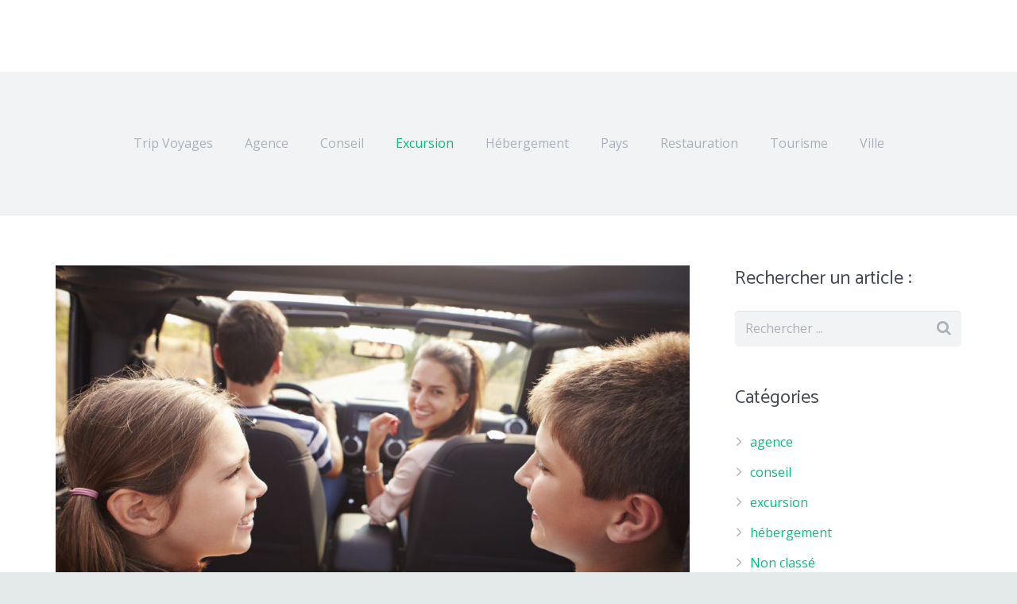

--- FILE ---
content_type: text/html; charset=UTF-8
request_url: https://www.trip-voyages.com/explorer-floride-road-trip/
body_size: 14539
content:
<!DOCTYPE HTML>
<html class="" lang="fr-FR">
<head>
	<meta charset="UTF-8">

		<title>Nos conseils pour explorer la Floride en Road Trip.</title>
<link data-rocket-prefetch href="https://fonts.googleapis.com" rel="dns-prefetch">
<link data-rocket-prefetch href="https://ssl.google-analytics.com" rel="dns-prefetch">
<link data-rocket-prefetch href="https://www.googletagmanager.com" rel="dns-prefetch">
<link data-rocket-preload as="style" href="https://fonts.googleapis.com/css?family=Catamaran%3A400%2C700%7COpen%20Sans%3A400%2C400italic%2C700%2C700italic&#038;subset=latin&#038;display=swap" rel="preload">
<link href="https://fonts.googleapis.com/css?family=Catamaran%3A400%2C700%7COpen%20Sans%3A400%2C400italic%2C700%2C700italic&#038;subset=latin&#038;display=swap" media="print" onload="this.media=&#039;all&#039;" rel="stylesheet">
<noscript data-wpr-hosted-gf-parameters=""><link rel="stylesheet" href="https://fonts.googleapis.com/css?family=Catamaran%3A400%2C700%7COpen%20Sans%3A400%2C400italic%2C700%2C700italic&#038;subset=latin&#038;display=swap"></noscript><link rel="preload" data-rocket-preload as="image" href="https://www.trip-voyages.com/wp-content/uploads/2016/11/D48C2B97F9201AA118072CCB76A2AB0118B6E10623C3B011F9pimgpsh_fullsize_distr-1024x682.jpg" imagesrcset="https://www.trip-voyages.com/wp-content/uploads/2016/11/^D48C2B97F9201AA118072CCB76A2AB0118B6E10623C3B011F9^pimgpsh_fullsize_distr-1024x682.jpg 1024w, https://www.trip-voyages.com/wp-content/uploads/2016/11/^D48C2B97F9201AA118072CCB76A2AB0118B6E10623C3B011F9^pimgpsh_fullsize_distr-300x200.jpg 300w, https://www.trip-voyages.com/wp-content/uploads/2016/11/^D48C2B97F9201AA118072CCB76A2AB0118B6E10623C3B011F9^pimgpsh_fullsize_distr-768x512.jpg 768w, https://www.trip-voyages.com/wp-content/uploads/2016/11/^D48C2B97F9201AA118072CCB76A2AB0118B6E10623C3B011F9^pimgpsh_fullsize_distr-600x400.jpg 600w" imagesizes="(max-width: 1024px) 100vw, 1024px" fetchpriority="high">

	<meta name='robots' content='index, follow, max-image-preview:large, max-snippet:-1, max-video-preview:-1' />

	<!-- This site is optimized with the Yoast SEO plugin v26.7 - https://yoast.com/wordpress/plugins/seo/ -->
	<meta name="description" content="La Floride est un lieu magnifique que la plupart des férues d’évasion préfèrent visiter. Partir en road trip est la méthode idéale pour la visiter." />
	<link rel="canonical" href="https://www.trip-voyages.com/explorer-floride-road-trip/" />
	<meta property="og:locale" content="fr_FR" />
	<meta property="og:type" content="article" />
	<meta property="og:title" content="Nos conseils pour explorer la Floride en Road Trip." />
	<meta property="og:description" content="La Floride est un lieu magnifique que la plupart des férues d’évasion préfèrent visiter. Partir en road trip est la méthode idéale pour la visiter." />
	<meta property="og:url" content="https://www.trip-voyages.com/explorer-floride-road-trip/" />
	<meta property="og:site_name" content="Trip Voyages - blog Tourisme" />
	<meta property="article:published_time" content="2016-11-17T08:06:46+00:00" />
	<meta property="article:modified_time" content="2017-07-12T21:24:12+00:00" />
	<meta property="og:image" content="https://www.trip-voyages.com/wp-content/uploads/2016/11/D48C2B97F9201AA118072CCB76A2AB0118B6E10623C3B011F9pimgpsh_fullsize_distr-1024x682.jpg" />
	<meta property="og:image:width" content="1024" />
	<meta property="og:image:height" content="682" />
	<meta property="og:image:type" content="image/jpeg" />
	<meta name="author" content="Julien" />
	<meta name="twitter:label1" content="Écrit par" />
	<meta name="twitter:data1" content="Julien" />
	<meta name="twitter:label2" content="Durée de lecture estimée" />
	<meta name="twitter:data2" content="2 minutes" />
	<script type="application/ld+json" class="yoast-schema-graph">{"@context":"https://schema.org","@graph":[{"@type":"Article","@id":"https://www.trip-voyages.com/explorer-floride-road-trip/#article","isPartOf":{"@id":"https://www.trip-voyages.com/explorer-floride-road-trip/"},"author":{"name":"Julien","@id":"https://www.trip-voyages.com/#/schema/person/8dcc99c1642576d38a42319fcbaac8d6"},"headline":"Explorer la Floride en Road Trip","datePublished":"2016-11-17T08:06:46+00:00","dateModified":"2017-07-12T21:24:12+00:00","mainEntityOfPage":{"@id":"https://www.trip-voyages.com/explorer-floride-road-trip/"},"wordCount":466,"image":{"@id":"https://www.trip-voyages.com/explorer-floride-road-trip/#primaryimage"},"thumbnailUrl":"https://www.trip-voyages.com/wp-content/uploads/2016/11/^D48C2B97F9201AA118072CCB76A2AB0118B6E10623C3B011F9^pimgpsh_fullsize_distr.jpg","articleSection":["excursion"],"inLanguage":"fr-FR"},{"@type":"WebPage","@id":"https://www.trip-voyages.com/explorer-floride-road-trip/","url":"https://www.trip-voyages.com/explorer-floride-road-trip/","name":"Nos conseils pour explorer la Floride en Road Trip.","isPartOf":{"@id":"https://www.trip-voyages.com/#website"},"primaryImageOfPage":{"@id":"https://www.trip-voyages.com/explorer-floride-road-trip/#primaryimage"},"image":{"@id":"https://www.trip-voyages.com/explorer-floride-road-trip/#primaryimage"},"thumbnailUrl":"https://www.trip-voyages.com/wp-content/uploads/2016/11/^D48C2B97F9201AA118072CCB76A2AB0118B6E10623C3B011F9^pimgpsh_fullsize_distr.jpg","datePublished":"2016-11-17T08:06:46+00:00","dateModified":"2017-07-12T21:24:12+00:00","author":{"@id":"https://www.trip-voyages.com/#/schema/person/8dcc99c1642576d38a42319fcbaac8d6"},"description":"La Floride est un lieu magnifique que la plupart des férues d’évasion préfèrent visiter. Partir en road trip est la méthode idéale pour la visiter.","breadcrumb":{"@id":"https://www.trip-voyages.com/explorer-floride-road-trip/#breadcrumb"},"inLanguage":"fr-FR","potentialAction":[{"@type":"ReadAction","target":["https://www.trip-voyages.com/explorer-floride-road-trip/"]}]},{"@type":"ImageObject","inLanguage":"fr-FR","@id":"https://www.trip-voyages.com/explorer-floride-road-trip/#primaryimage","url":"https://www.trip-voyages.com/wp-content/uploads/2016/11/^D48C2B97F9201AA118072CCB76A2AB0118B6E10623C3B011F9^pimgpsh_fullsize_distr.jpg","contentUrl":"https://www.trip-voyages.com/wp-content/uploads/2016/11/^D48C2B97F9201AA118072CCB76A2AB0118B6E10623C3B011F9^pimgpsh_fullsize_distr.jpg","width":2716,"height":1810,"caption":"Parents Taking Children On Trip In Open Top Car"},{"@type":"BreadcrumbList","@id":"https://www.trip-voyages.com/explorer-floride-road-trip/#breadcrumb","itemListElement":[{"@type":"ListItem","position":1,"name":"Accueil","item":"https://www.trip-voyages.com/"},{"@type":"ListItem","position":2,"name":"Explorer la Floride en Road Trip"}]},{"@type":"WebSite","@id":"https://www.trip-voyages.com/#website","url":"https://www.trip-voyages.com/","name":"Trip Voyages - blog Tourisme","description":"Vos voyages, séjours, activités, circuits ou croisières fantastiques, prestataires hôteliers ou restauration…","potentialAction":[{"@type":"SearchAction","target":{"@type":"EntryPoint","urlTemplate":"https://www.trip-voyages.com/?s={search_term_string}"},"query-input":{"@type":"PropertyValueSpecification","valueRequired":true,"valueName":"search_term_string"}}],"inLanguage":"fr-FR"},{"@type":"Person","@id":"https://www.trip-voyages.com/#/schema/person/8dcc99c1642576d38a42319fcbaac8d6","name":"Julien","image":{"@type":"ImageObject","inLanguage":"fr-FR","@id":"https://www.trip-voyages.com/#/schema/person/image/","url":"https://secure.gravatar.com/avatar/e65bc72a21360aa1e7876972ddaab26ab6fc061a467f7c8c4a115fc6a42c18e0?s=96&d=mm&r=g","contentUrl":"https://secure.gravatar.com/avatar/e65bc72a21360aa1e7876972ddaab26ab6fc061a467f7c8c4a115fc6a42c18e0?s=96&d=mm&r=g","caption":"Julien"},"url":"https://www.trip-voyages.com/author/nofy/"}]}</script>
	<!-- / Yoast SEO plugin. -->


<link rel='dns-prefetch' href='//www.googletagmanager.com' />
<link rel='dns-prefetch' href='//fonts.googleapis.com' />
<link href='https://fonts.gstatic.com' crossorigin rel='preconnect' />
<link rel="alternate" type="application/rss+xml" title="Trip Voyages - blog Tourisme &raquo; Flux" href="https://www.trip-voyages.com/feed/" />
<link rel="alternate" type="application/rss+xml" title="Trip Voyages - blog Tourisme &raquo; Flux des commentaires" href="https://www.trip-voyages.com/comments/feed/" />
<link rel="alternate" title="oEmbed (JSON)" type="application/json+oembed" href="https://www.trip-voyages.com/wp-json/oembed/1.0/embed?url=https%3A%2F%2Fwww.trip-voyages.com%2Fexplorer-floride-road-trip%2F" />
<link rel="alternate" title="oEmbed (XML)" type="text/xml+oembed" href="https://www.trip-voyages.com/wp-json/oembed/1.0/embed?url=https%3A%2F%2Fwww.trip-voyages.com%2Fexplorer-floride-road-trip%2F&#038;format=xml" />
<meta name="viewport" content="width=device-width, initial-scale=1">
<meta name="SKYPE_TOOLBAR" content="SKYPE_TOOLBAR_PARSER_COMPATIBLE">
<meta name="og:title" content="Explorer la Floride en Road Trip">
<meta name="og:type" content="website">
<meta name="og:url" content="https://www.trip-voyages.com/explorer-floride-road-trip/">
<meta name="og:image" content="https://www.trip-voyages.com/wp-content/uploads/2016/11/^D48C2B97F9201AA118072CCB76A2AB0118B6E10623C3B011F9^pimgpsh_fullsize_distr-300x200.jpg">
<meta name="og:description" content="S’il vous vient un jour l’envie de visiter l’Amérique, sachez que le Sunshine State est la destination la plus profitable. En effet, la Floride est un lieu magnifique que la...">
<style id='wp-img-auto-sizes-contain-inline-css' type='text/css'>
img:is([sizes=auto i],[sizes^="auto," i]){contain-intrinsic-size:3000px 1500px}
/*# sourceURL=wp-img-auto-sizes-contain-inline-css */
</style>
<style id='wp-emoji-styles-inline-css' type='text/css'>

	img.wp-smiley, img.emoji {
		display: inline !important;
		border: none !important;
		box-shadow: none !important;
		height: 1em !important;
		width: 1em !important;
		margin: 0 0.07em !important;
		vertical-align: -0.1em !important;
		background: none !important;
		padding: 0 !important;
	}
/*# sourceURL=wp-emoji-styles-inline-css */
</style>
<style id='wp-block-library-inline-css' type='text/css'>
:root{--wp-block-synced-color:#7a00df;--wp-block-synced-color--rgb:122,0,223;--wp-bound-block-color:var(--wp-block-synced-color);--wp-editor-canvas-background:#ddd;--wp-admin-theme-color:#007cba;--wp-admin-theme-color--rgb:0,124,186;--wp-admin-theme-color-darker-10:#006ba1;--wp-admin-theme-color-darker-10--rgb:0,107,160.5;--wp-admin-theme-color-darker-20:#005a87;--wp-admin-theme-color-darker-20--rgb:0,90,135;--wp-admin-border-width-focus:2px}@media (min-resolution:192dpi){:root{--wp-admin-border-width-focus:1.5px}}.wp-element-button{cursor:pointer}:root .has-very-light-gray-background-color{background-color:#eee}:root .has-very-dark-gray-background-color{background-color:#313131}:root .has-very-light-gray-color{color:#eee}:root .has-very-dark-gray-color{color:#313131}:root .has-vivid-green-cyan-to-vivid-cyan-blue-gradient-background{background:linear-gradient(135deg,#00d084,#0693e3)}:root .has-purple-crush-gradient-background{background:linear-gradient(135deg,#34e2e4,#4721fb 50%,#ab1dfe)}:root .has-hazy-dawn-gradient-background{background:linear-gradient(135deg,#faaca8,#dad0ec)}:root .has-subdued-olive-gradient-background{background:linear-gradient(135deg,#fafae1,#67a671)}:root .has-atomic-cream-gradient-background{background:linear-gradient(135deg,#fdd79a,#004a59)}:root .has-nightshade-gradient-background{background:linear-gradient(135deg,#330968,#31cdcf)}:root .has-midnight-gradient-background{background:linear-gradient(135deg,#020381,#2874fc)}:root{--wp--preset--font-size--normal:16px;--wp--preset--font-size--huge:42px}.has-regular-font-size{font-size:1em}.has-larger-font-size{font-size:2.625em}.has-normal-font-size{font-size:var(--wp--preset--font-size--normal)}.has-huge-font-size{font-size:var(--wp--preset--font-size--huge)}.has-text-align-center{text-align:center}.has-text-align-left{text-align:left}.has-text-align-right{text-align:right}.has-fit-text{white-space:nowrap!important}#end-resizable-editor-section{display:none}.aligncenter{clear:both}.items-justified-left{justify-content:flex-start}.items-justified-center{justify-content:center}.items-justified-right{justify-content:flex-end}.items-justified-space-between{justify-content:space-between}.screen-reader-text{border:0;clip-path:inset(50%);height:1px;margin:-1px;overflow:hidden;padding:0;position:absolute;width:1px;word-wrap:normal!important}.screen-reader-text:focus{background-color:#ddd;clip-path:none;color:#444;display:block;font-size:1em;height:auto;left:5px;line-height:normal;padding:15px 23px 14px;text-decoration:none;top:5px;width:auto;z-index:100000}html :where(.has-border-color){border-style:solid}html :where([style*=border-top-color]){border-top-style:solid}html :where([style*=border-right-color]){border-right-style:solid}html :where([style*=border-bottom-color]){border-bottom-style:solid}html :where([style*=border-left-color]){border-left-style:solid}html :where([style*=border-width]){border-style:solid}html :where([style*=border-top-width]){border-top-style:solid}html :where([style*=border-right-width]){border-right-style:solid}html :where([style*=border-bottom-width]){border-bottom-style:solid}html :where([style*=border-left-width]){border-left-style:solid}html :where(img[class*=wp-image-]){height:auto;max-width:100%}:where(figure){margin:0 0 1em}html :where(.is-position-sticky){--wp-admin--admin-bar--position-offset:var(--wp-admin--admin-bar--height,0px)}@media screen and (max-width:600px){html :where(.is-position-sticky){--wp-admin--admin-bar--position-offset:0px}}

/*# sourceURL=wp-block-library-inline-css */
</style><style id='global-styles-inline-css' type='text/css'>
:root{--wp--preset--aspect-ratio--square: 1;--wp--preset--aspect-ratio--4-3: 4/3;--wp--preset--aspect-ratio--3-4: 3/4;--wp--preset--aspect-ratio--3-2: 3/2;--wp--preset--aspect-ratio--2-3: 2/3;--wp--preset--aspect-ratio--16-9: 16/9;--wp--preset--aspect-ratio--9-16: 9/16;--wp--preset--color--black: #000000;--wp--preset--color--cyan-bluish-gray: #abb8c3;--wp--preset--color--white: #ffffff;--wp--preset--color--pale-pink: #f78da7;--wp--preset--color--vivid-red: #cf2e2e;--wp--preset--color--luminous-vivid-orange: #ff6900;--wp--preset--color--luminous-vivid-amber: #fcb900;--wp--preset--color--light-green-cyan: #7bdcb5;--wp--preset--color--vivid-green-cyan: #00d084;--wp--preset--color--pale-cyan-blue: #8ed1fc;--wp--preset--color--vivid-cyan-blue: #0693e3;--wp--preset--color--vivid-purple: #9b51e0;--wp--preset--gradient--vivid-cyan-blue-to-vivid-purple: linear-gradient(135deg,rgb(6,147,227) 0%,rgb(155,81,224) 100%);--wp--preset--gradient--light-green-cyan-to-vivid-green-cyan: linear-gradient(135deg,rgb(122,220,180) 0%,rgb(0,208,130) 100%);--wp--preset--gradient--luminous-vivid-amber-to-luminous-vivid-orange: linear-gradient(135deg,rgb(252,185,0) 0%,rgb(255,105,0) 100%);--wp--preset--gradient--luminous-vivid-orange-to-vivid-red: linear-gradient(135deg,rgb(255,105,0) 0%,rgb(207,46,46) 100%);--wp--preset--gradient--very-light-gray-to-cyan-bluish-gray: linear-gradient(135deg,rgb(238,238,238) 0%,rgb(169,184,195) 100%);--wp--preset--gradient--cool-to-warm-spectrum: linear-gradient(135deg,rgb(74,234,220) 0%,rgb(151,120,209) 20%,rgb(207,42,186) 40%,rgb(238,44,130) 60%,rgb(251,105,98) 80%,rgb(254,248,76) 100%);--wp--preset--gradient--blush-light-purple: linear-gradient(135deg,rgb(255,206,236) 0%,rgb(152,150,240) 100%);--wp--preset--gradient--blush-bordeaux: linear-gradient(135deg,rgb(254,205,165) 0%,rgb(254,45,45) 50%,rgb(107,0,62) 100%);--wp--preset--gradient--luminous-dusk: linear-gradient(135deg,rgb(255,203,112) 0%,rgb(199,81,192) 50%,rgb(65,88,208) 100%);--wp--preset--gradient--pale-ocean: linear-gradient(135deg,rgb(255,245,203) 0%,rgb(182,227,212) 50%,rgb(51,167,181) 100%);--wp--preset--gradient--electric-grass: linear-gradient(135deg,rgb(202,248,128) 0%,rgb(113,206,126) 100%);--wp--preset--gradient--midnight: linear-gradient(135deg,rgb(2,3,129) 0%,rgb(40,116,252) 100%);--wp--preset--font-size--small: 13px;--wp--preset--font-size--medium: 20px;--wp--preset--font-size--large: 36px;--wp--preset--font-size--x-large: 42px;--wp--preset--spacing--20: 0.44rem;--wp--preset--spacing--30: 0.67rem;--wp--preset--spacing--40: 1rem;--wp--preset--spacing--50: 1.5rem;--wp--preset--spacing--60: 2.25rem;--wp--preset--spacing--70: 3.38rem;--wp--preset--spacing--80: 5.06rem;--wp--preset--shadow--natural: 6px 6px 9px rgba(0, 0, 0, 0.2);--wp--preset--shadow--deep: 12px 12px 50px rgba(0, 0, 0, 0.4);--wp--preset--shadow--sharp: 6px 6px 0px rgba(0, 0, 0, 0.2);--wp--preset--shadow--outlined: 6px 6px 0px -3px rgb(255, 255, 255), 6px 6px rgb(0, 0, 0);--wp--preset--shadow--crisp: 6px 6px 0px rgb(0, 0, 0);}:where(.is-layout-flex){gap: 0.5em;}:where(.is-layout-grid){gap: 0.5em;}body .is-layout-flex{display: flex;}.is-layout-flex{flex-wrap: wrap;align-items: center;}.is-layout-flex > :is(*, div){margin: 0;}body .is-layout-grid{display: grid;}.is-layout-grid > :is(*, div){margin: 0;}:where(.wp-block-columns.is-layout-flex){gap: 2em;}:where(.wp-block-columns.is-layout-grid){gap: 2em;}:where(.wp-block-post-template.is-layout-flex){gap: 1.25em;}:where(.wp-block-post-template.is-layout-grid){gap: 1.25em;}.has-black-color{color: var(--wp--preset--color--black) !important;}.has-cyan-bluish-gray-color{color: var(--wp--preset--color--cyan-bluish-gray) !important;}.has-white-color{color: var(--wp--preset--color--white) !important;}.has-pale-pink-color{color: var(--wp--preset--color--pale-pink) !important;}.has-vivid-red-color{color: var(--wp--preset--color--vivid-red) !important;}.has-luminous-vivid-orange-color{color: var(--wp--preset--color--luminous-vivid-orange) !important;}.has-luminous-vivid-amber-color{color: var(--wp--preset--color--luminous-vivid-amber) !important;}.has-light-green-cyan-color{color: var(--wp--preset--color--light-green-cyan) !important;}.has-vivid-green-cyan-color{color: var(--wp--preset--color--vivid-green-cyan) !important;}.has-pale-cyan-blue-color{color: var(--wp--preset--color--pale-cyan-blue) !important;}.has-vivid-cyan-blue-color{color: var(--wp--preset--color--vivid-cyan-blue) !important;}.has-vivid-purple-color{color: var(--wp--preset--color--vivid-purple) !important;}.has-black-background-color{background-color: var(--wp--preset--color--black) !important;}.has-cyan-bluish-gray-background-color{background-color: var(--wp--preset--color--cyan-bluish-gray) !important;}.has-white-background-color{background-color: var(--wp--preset--color--white) !important;}.has-pale-pink-background-color{background-color: var(--wp--preset--color--pale-pink) !important;}.has-vivid-red-background-color{background-color: var(--wp--preset--color--vivid-red) !important;}.has-luminous-vivid-orange-background-color{background-color: var(--wp--preset--color--luminous-vivid-orange) !important;}.has-luminous-vivid-amber-background-color{background-color: var(--wp--preset--color--luminous-vivid-amber) !important;}.has-light-green-cyan-background-color{background-color: var(--wp--preset--color--light-green-cyan) !important;}.has-vivid-green-cyan-background-color{background-color: var(--wp--preset--color--vivid-green-cyan) !important;}.has-pale-cyan-blue-background-color{background-color: var(--wp--preset--color--pale-cyan-blue) !important;}.has-vivid-cyan-blue-background-color{background-color: var(--wp--preset--color--vivid-cyan-blue) !important;}.has-vivid-purple-background-color{background-color: var(--wp--preset--color--vivid-purple) !important;}.has-black-border-color{border-color: var(--wp--preset--color--black) !important;}.has-cyan-bluish-gray-border-color{border-color: var(--wp--preset--color--cyan-bluish-gray) !important;}.has-white-border-color{border-color: var(--wp--preset--color--white) !important;}.has-pale-pink-border-color{border-color: var(--wp--preset--color--pale-pink) !important;}.has-vivid-red-border-color{border-color: var(--wp--preset--color--vivid-red) !important;}.has-luminous-vivid-orange-border-color{border-color: var(--wp--preset--color--luminous-vivid-orange) !important;}.has-luminous-vivid-amber-border-color{border-color: var(--wp--preset--color--luminous-vivid-amber) !important;}.has-light-green-cyan-border-color{border-color: var(--wp--preset--color--light-green-cyan) !important;}.has-vivid-green-cyan-border-color{border-color: var(--wp--preset--color--vivid-green-cyan) !important;}.has-pale-cyan-blue-border-color{border-color: var(--wp--preset--color--pale-cyan-blue) !important;}.has-vivid-cyan-blue-border-color{border-color: var(--wp--preset--color--vivid-cyan-blue) !important;}.has-vivid-purple-border-color{border-color: var(--wp--preset--color--vivid-purple) !important;}.has-vivid-cyan-blue-to-vivid-purple-gradient-background{background: var(--wp--preset--gradient--vivid-cyan-blue-to-vivid-purple) !important;}.has-light-green-cyan-to-vivid-green-cyan-gradient-background{background: var(--wp--preset--gradient--light-green-cyan-to-vivid-green-cyan) !important;}.has-luminous-vivid-amber-to-luminous-vivid-orange-gradient-background{background: var(--wp--preset--gradient--luminous-vivid-amber-to-luminous-vivid-orange) !important;}.has-luminous-vivid-orange-to-vivid-red-gradient-background{background: var(--wp--preset--gradient--luminous-vivid-orange-to-vivid-red) !important;}.has-very-light-gray-to-cyan-bluish-gray-gradient-background{background: var(--wp--preset--gradient--very-light-gray-to-cyan-bluish-gray) !important;}.has-cool-to-warm-spectrum-gradient-background{background: var(--wp--preset--gradient--cool-to-warm-spectrum) !important;}.has-blush-light-purple-gradient-background{background: var(--wp--preset--gradient--blush-light-purple) !important;}.has-blush-bordeaux-gradient-background{background: var(--wp--preset--gradient--blush-bordeaux) !important;}.has-luminous-dusk-gradient-background{background: var(--wp--preset--gradient--luminous-dusk) !important;}.has-pale-ocean-gradient-background{background: var(--wp--preset--gradient--pale-ocean) !important;}.has-electric-grass-gradient-background{background: var(--wp--preset--gradient--electric-grass) !important;}.has-midnight-gradient-background{background: var(--wp--preset--gradient--midnight) !important;}.has-small-font-size{font-size: var(--wp--preset--font-size--small) !important;}.has-medium-font-size{font-size: var(--wp--preset--font-size--medium) !important;}.has-large-font-size{font-size: var(--wp--preset--font-size--large) !important;}.has-x-large-font-size{font-size: var(--wp--preset--font-size--x-large) !important;}
/*# sourceURL=global-styles-inline-css */
</style>

<style id='classic-theme-styles-inline-css' type='text/css'>
/*! This file is auto-generated */
.wp-block-button__link{color:#fff;background-color:#32373c;border-radius:9999px;box-shadow:none;text-decoration:none;padding:calc(.667em + 2px) calc(1.333em + 2px);font-size:1.125em}.wp-block-file__button{background:#32373c;color:#fff;text-decoration:none}
/*# sourceURL=/wp-includes/css/classic-themes.min.css */
</style>


<link rel='stylesheet' id='material-icons-css' href='https://fonts.googleapis.com/icon?family=Material+Icons&#038;ver=6.9' type='text/css' media='all' />
<link rel='stylesheet' id='us-base-css' href='//www.trip-voyages.com/wp-content/themes/Impreza/framework/css/us-base.min.css?ver=4.1.1' type='text/css' media='all' />
<link rel='stylesheet' id='us-style-css' href='//www.trip-voyages.com/wp-content/themes/Impreza/css/style.min.css?ver=4.1.1' type='text/css' media='all' />
<link rel='stylesheet' id='us-responsive-css' href='//www.trip-voyages.com/wp-content/themes/Impreza/css/responsive.min.css?ver=4.1.1' type='text/css' media='all' />
<link rel='stylesheet' id='us-theme-options-css' href='//www.trip-voyages.com/wp-content/uploads/us-assets/Impreza-www.trip-voyages.com-theme-options.css?ver=4.1.1' type='text/css' media='all' />

<!-- Extrait de code de la balise Google (gtag.js) ajouté par Site Kit -->
<!-- Extrait Google Analytics ajouté par Site Kit -->
<script type="text/javascript" src="https://www.googletagmanager.com/gtag/js?id=G-SM0V05XWEL" id="google_gtagjs-js" async></script>
<script type="text/javascript" id="google_gtagjs-js-after">
/* <![CDATA[ */
window.dataLayer = window.dataLayer || [];function gtag(){dataLayer.push(arguments);}
gtag("set","linker",{"domains":["www.trip-voyages.com"]});
gtag("js", new Date());
gtag("set", "developer_id.dZTNiMT", true);
gtag("config", "G-SM0V05XWEL");
//# sourceURL=google_gtagjs-js-after
/* ]]> */
</script>
<link rel="https://api.w.org/" href="https://www.trip-voyages.com/wp-json/" /><link rel="alternate" title="JSON" type="application/json" href="https://www.trip-voyages.com/wp-json/wp/v2/posts/521" /><link rel="EditURI" type="application/rsd+xml" title="RSD" href="https://www.trip-voyages.com/xmlrpc.php?rsd" />
<meta name="generator" content="WordPress 6.9" />
<link rel='shortlink' href='https://www.trip-voyages.com/?p=521' />
   <script type="text/javascript">
   var _gaq = _gaq || [];
   _gaq.push(['_setAccount', 'UA-278513-44']);
   _gaq.push(['_trackPageview']);
   (function() {
   var ga = document.createElement('script'); ga.type = 'text/javascript'; ga.async = true;
   ga.src = ('https:' == document.location.protocol ? 'https://ssl' : 'http://www') + '.google-analytics.com/ga.js';
   var s = document.getElementsByTagName('script')[0]; s.parentNode.insertBefore(ga, s);
   })();
   </script>
<meta name="generator" content="Site Kit by Google 1.170.0" /><script type="text/javascript">
	if ( ! /Android|webOS|iPhone|iPad|iPod|BlackBerry|IEMobile|Opera Mini/i.test(navigator.userAgent)) {
		var root = document.getElementsByTagName( 'html' )[0]
		root.className += " no-touch";
	}
</script>
<style type="text/css">.recentcomments a{display:inline !important;padding:0 !important;margin:0 !important;}</style><!-- All in one Favicon 4.8 --><link rel="shortcut icon" href="https://www.trip-voyages.com/wp-content/uploads/2018/11/trip-favicon.ico" />
<link rel="icon" href="https://www.trip-voyages.com/wp-content/uploads/2017/02/cropped-Inde-32x32.jpg" sizes="32x32" />
<link rel="icon" href="https://www.trip-voyages.com/wp-content/uploads/2017/02/cropped-Inde-192x192.jpg" sizes="192x192" />
<link rel="apple-touch-icon" href="https://www.trip-voyages.com/wp-content/uploads/2017/02/cropped-Inde-180x180.jpg" />
<meta name="msapplication-TileImage" content="https://www.trip-voyages.com/wp-content/uploads/2017/02/cropped-Inde-270x270.jpg" />
<noscript><style id="rocket-lazyload-nojs-css">.rll-youtube-player, [data-lazy-src]{display:none !important;}</style></noscript>
	<meta name="generator" content="WP Rocket 3.20.3" data-wpr-features="wpr_lazyload_images wpr_lazyload_iframes wpr_preconnect_external_domains wpr_oci wpr_desktop" /></head>
<body class="wp-singular post-template-default single single-post postid-521 single-format-standard wp-theme-Impreza l-body Impreza_4.1.1 header_hor header_inpos_top state_default" itemscope="itemscope" itemtype="https://schema.org/WebPage">

<div  class="l-canvas sidebar_right type_wide titlebar_none">

	
		
		<header  class="l-header pos_fixed bg_solid shadow_thin logopos_right" itemscope="itemscope" itemtype="https://schema.org/WPHeader"><div  class="l-subheader at_top"><div class="l-subheader-h"><div class="l-subheader-cell at_left"></div><div class="l-subheader-cell at_center"></div><div class="l-subheader-cell at_right"></div></div></div><div  class="l-subheader at_middle"><div class="l-subheader-h"><div class="l-subheader-cell at_left"></div><div class="l-subheader-cell at_center"><div class="w-text ush_text_1 font_regular"><div class="w-text-h"><a class="w-text-value" href="https://www.trip-voyages.com/"><strong></strong></a></div></div></div><div class="l-subheader-cell at_right"></div></div></div><div  class="l-subheader at_bottom"><div class="l-subheader-h"><div class="l-subheader-cell at_left"></div><div class="l-subheader-cell at_center"><nav class="w-nav type_desktop animation_height height_full ush_menu_1" itemscope="itemscope" itemtype="https://schema.org/SiteNavigationElement"><a class="w-nav-control" href="javascript:void(0);"></a><ul class="w-nav-list level_1 hover_underline hidden"><li id="menu-item-6935" class="menu-item menu-item-type-post_type menu-item-object-page menu-item-home w-nav-item level_1 menu-item-6935"><a class="w-nav-anchor level_1"  href="https://www.trip-voyages.com/"><span class="w-nav-title">Trip Voyages</span><span class="w-nav-arrow"></span></a></li>
<li id="menu-item-6926" class="menu-item menu-item-type-taxonomy menu-item-object-category w-nav-item level_1 menu-item-6926"><a class="w-nav-anchor level_1"  href="https://www.trip-voyages.com/category/agence/"><span class="w-nav-title">Agence</span><span class="w-nav-arrow"></span></a></li>
<li id="menu-item-6927" class="menu-item menu-item-type-taxonomy menu-item-object-category w-nav-item level_1 menu-item-6927"><a class="w-nav-anchor level_1"  href="https://www.trip-voyages.com/category/conseil/"><span class="w-nav-title">Conseil</span><span class="w-nav-arrow"></span></a></li>
<li id="menu-item-6928" class="menu-item menu-item-type-taxonomy menu-item-object-category current-post-ancestor current-menu-parent current-post-parent w-nav-item level_1 menu-item-6928"><a class="w-nav-anchor level_1"  href="https://www.trip-voyages.com/category/excursion/"><span class="w-nav-title">Excursion</span><span class="w-nav-arrow"></span></a></li>
<li id="menu-item-6929" class="menu-item menu-item-type-taxonomy menu-item-object-category w-nav-item level_1 menu-item-6929"><a class="w-nav-anchor level_1"  href="https://www.trip-voyages.com/category/hebergement/"><span class="w-nav-title">Hébergement</span><span class="w-nav-arrow"></span></a></li>
<li id="menu-item-6930" class="menu-item menu-item-type-taxonomy menu-item-object-category w-nav-item level_1 menu-item-6930"><a class="w-nav-anchor level_1"  href="https://www.trip-voyages.com/category/pays/"><span class="w-nav-title">Pays</span><span class="w-nav-arrow"></span></a></li>
<li id="menu-item-6931" class="menu-item menu-item-type-taxonomy menu-item-object-category w-nav-item level_1 menu-item-6931"><a class="w-nav-anchor level_1"  href="https://www.trip-voyages.com/category/restauration/"><span class="w-nav-title">Restauration</span><span class="w-nav-arrow"></span></a></li>
<li id="menu-item-6932" class="menu-item menu-item-type-taxonomy menu-item-object-category w-nav-item level_1 menu-item-6932"><a class="w-nav-anchor level_1"  href="https://www.trip-voyages.com/category/tourisme/"><span class="w-nav-title">Tourisme</span><span class="w-nav-arrow"></span></a></li>
<li id="menu-item-6933" class="menu-item menu-item-type-taxonomy menu-item-object-category w-nav-item level_1 menu-item-6933"><a class="w-nav-anchor level_1"  href="https://www.trip-voyages.com/category/ville/"><span class="w-nav-title">Ville</span><span class="w-nav-arrow"></span></a></li>
</ul><div class="w-nav-options hidden" onclick='return {&quot;mobileWidth&quot;:900,&quot;mobileBehavior&quot;:1}'></div></nav></div><div class="l-subheader-cell at_right"></div></div></div><div  class="l-subheader for_hidden hidden"></div></header>
		
	<div  class="l-main">
	<div  class="l-main-h i-cf">

		<main class="l-content" itemprop="mainContentOfPage">

			
			<article class="l-section for_blogpost preview_basic post-521 post type-post status-publish format-standard has-post-thumbnail hentry category-excursion">
	<div  class="l-section-h i-cf">
		<div class="w-blog">
							<div class="w-blog-post-preview">
					<img width="1024" height="682" src="data:image/svg+xml,%3Csvg%20xmlns='http://www.w3.org/2000/svg'%20viewBox='0%200%201024%20682'%3E%3C/svg%3E" class="attachment-large size-large" alt="" decoding="async" fetchpriority="high" data-lazy-srcset="https://www.trip-voyages.com/wp-content/uploads/2016/11/^D48C2B97F9201AA118072CCB76A2AB0118B6E10623C3B011F9^pimgpsh_fullsize_distr-1024x682.jpg 1024w, https://www.trip-voyages.com/wp-content/uploads/2016/11/^D48C2B97F9201AA118072CCB76A2AB0118B6E10623C3B011F9^pimgpsh_fullsize_distr-300x200.jpg 300w, https://www.trip-voyages.com/wp-content/uploads/2016/11/^D48C2B97F9201AA118072CCB76A2AB0118B6E10623C3B011F9^pimgpsh_fullsize_distr-768x512.jpg 768w, https://www.trip-voyages.com/wp-content/uploads/2016/11/^D48C2B97F9201AA118072CCB76A2AB0118B6E10623C3B011F9^pimgpsh_fullsize_distr-600x400.jpg 600w" data-lazy-sizes="(max-width: 1024px) 100vw, 1024px" data-lazy-src="https://www.trip-voyages.com/wp-content/uploads/2016/11/D48C2B97F9201AA118072CCB76A2AB0118B6E10623C3B011F9pimgpsh_fullsize_distr-1024x682.jpg" /><noscript><img width="1024" height="682" src="https://www.trip-voyages.com/wp-content/uploads/2016/11/^D48C2B97F9201AA118072CCB76A2AB0118B6E10623C3B011F9^pimgpsh_fullsize_distr-1024x682.jpg" class="attachment-large size-large" alt="" decoding="async" fetchpriority="high" srcset="https://www.trip-voyages.com/wp-content/uploads/2016/11/^D48C2B97F9201AA118072CCB76A2AB0118B6E10623C3B011F9^pimgpsh_fullsize_distr-1024x682.jpg 1024w, https://www.trip-voyages.com/wp-content/uploads/2016/11/^D48C2B97F9201AA118072CCB76A2AB0118B6E10623C3B011F9^pimgpsh_fullsize_distr-300x200.jpg 300w, https://www.trip-voyages.com/wp-content/uploads/2016/11/^D48C2B97F9201AA118072CCB76A2AB0118B6E10623C3B011F9^pimgpsh_fullsize_distr-768x512.jpg 768w, https://www.trip-voyages.com/wp-content/uploads/2016/11/^D48C2B97F9201AA118072CCB76A2AB0118B6E10623C3B011F9^pimgpsh_fullsize_distr-600x400.jpg 600w" sizes="(max-width: 1024px) 100vw, 1024px" /></noscript>				</div>
						<div class="w-blog-post-body">
				<h1 class="w-blog-post-title entry-title" itemprop="headline">Explorer la Floride en Road Trip</h1>

				<div class="w-blog-post-meta">
					<time class="w-blog-post-meta-date date updated" itemprop="datePublished">17 novembre 2016</time><span class="w-blog-post-meta-category"><a href="https://www.trip-voyages.com/category/excursion/" rel="category tag">excursion</a></span><span class="w-blog-post-meta-author vcard author hidden"><a href="https://www.trip-voyages.com/author/nofy/" class="fn">Julien</a></span>				</div>
			</div>
		</div>

			</div>
</article>

<section class="l-section"><div class="l-section-h i-cf" itemprop="text"><p style="text-align: justify;">S’il vous vient un jour l’envie de visiter l’Amérique, sachez que le Sunshine State est la destination la plus profitable. En effet, la Floride est un lieu magnifique que la plupart des férues d’évasion préfèrent visiter. Cet état de 20 millions d’habitants peut vous offrir une aventure incomparable que vous n’oublierez pas de si tôt. Outre les visites des infrastructures emblématiques et des parcs d’attractions, ne ratez surtout pas les paysages magnifiques de ce pays. Voyager par voie terrestre est sans doute le moyen le plus adapté pour découvrir les divers trésors éparpillés sur ce territoire.</p>
<h2>Le road trip: c’est quoi ?</h2>
<p>&nbsp;</p>
<p style="text-align: justify;">Pour un <a href="http://voyage-miami.com/" target="_blank" rel="noopener">voyage miami</a> unique, la méthode idéale est de partir en road trip pour effectuer un parcours sans faute. Le principe est tout simplement de sillonner les routes, mais les moyens de transport sont nombreux. Vous avez alors la certitude de ne rien rater de la beauté de cette magnifique contrée.  L’étape initiale à faire est de louer une voiture ou un camping car. Les guides de voyages en ligne vous seront d’une grande aide pour définir votre circuit et servir de guide sur la route. Par contre, il est toujours préférable de se munir d’une carte même si vous avez un gps à bord ou une montre <a href="http://montre-cardiofrequencemetre.fr">cardiofrequencemetre</a>. Rien de plus simple que de faire une petite recherche sur internet pour trouver les conseils, bons plans et astuces de tout ceux qui ont déjà arpenter cette aventure avant vous.</p>
<h2>Un parcours complet</h2>
<p>&nbsp;</p>
<p style="text-align: justify;">Faire connaissance avec ce merveilleux pays serait un jeu d’enfant en consultant <a href="http://voyage-miami.com/activites/" target="_blank" rel="noopener">cette page</a>. Tous les visiteurs qui viennent en Floride doivent entamer leur aventure par Miami. Du quartier des affaires où se côtoient des gratte-ciels monumentaux jusqu’à Ocean Drive, le passage sur la plage est à ne pas manquer pour profiter du South Beach. Pas seulement Miami, la Floride tout entière mérite d’être visitée. En effet, elle habite le capital mondial du 7eme art et la présence de Fisher Island est également un atout majeur qui mérite le détour. Le coucher du coucher de soleil dans le Key West est à couper le souffle. Le passage des Everglades est également à insérer dans son parcours, avant de rejoindre toute la côte ouest de ce magnifique pays. Si vous aimez les parcs, ceux d’Orlando sont un must. Vous aurez le choix entre divers type d’activités puisqu’il y en a pour tous les âges. Le bouquet final se déroule sans nul doute au Cap Canaveral. En effet, le centre spacial JFK vous accueillera avec ses navettes.</p>
</div></section>

	<section class="l-section for_sharing">
		<div class="l-section-h i-cf">
			<div class="w-sharing type_solid align_left color_default"><a class="w-sharing-item email" title="Envoyer ceci par courriel" href="javascript:void(0)" data-sharing-url="https://www.trip-voyages.com/explorer-floride-road-trip/" data-sharing-image="https://www.trip-voyages.com/wp-content/uploads/2016/11/^D48C2B97F9201AA118072CCB76A2AB0118B6E10623C3B011F9^pimgpsh_fullsize_distr.jpg"><span class="w-sharing-icon"></span></a><a class="w-sharing-item facebook" title="Partagez ceci" href="javascript:void(0)" data-sharing-url="https://www.trip-voyages.com/explorer-floride-road-trip/" data-sharing-image="https://www.trip-voyages.com/wp-content/uploads/2016/11/^D48C2B97F9201AA118072CCB76A2AB0118B6E10623C3B011F9^pimgpsh_fullsize_distr.jpg"><span class="w-sharing-icon"></span></a><a class="w-sharing-item twitter" title="Twitter ceci" href="javascript:void(0)" data-sharing-url="https://www.trip-voyages.com/explorer-floride-road-trip/" data-sharing-image="https://www.trip-voyages.com/wp-content/uploads/2016/11/^D48C2B97F9201AA118072CCB76A2AB0118B6E10623C3B011F9^pimgpsh_fullsize_distr.jpg"><span class="w-sharing-icon"></span></a><a class="w-sharing-item gplus" title="Partagez ceci" href="javascript:void(0)" data-sharing-url="https://www.trip-voyages.com/explorer-floride-road-trip/" data-sharing-image="https://www.trip-voyages.com/wp-content/uploads/2016/11/^D48C2B97F9201AA118072CCB76A2AB0118B6E10623C3B011F9^pimgpsh_fullsize_distr.jpg"><span class="w-sharing-icon"></span></a><a class="w-sharing-item linkedin" title="Partagez ceci" href="javascript:void(0)" data-sharing-url="https://www.trip-voyages.com/explorer-floride-road-trip/" data-sharing-image="https://www.trip-voyages.com/wp-content/uploads/2016/11/^D48C2B97F9201AA118072CCB76A2AB0118B6E10623C3B011F9^pimgpsh_fullsize_distr.jpg"><span class="w-sharing-icon"></span></a><a class="w-sharing-item pinterest" title="Epingler ceci" href="javascript:void(0)" data-sharing-url="https://www.trip-voyages.com/explorer-floride-road-trip/" data-sharing-image="https://www.trip-voyages.com/wp-content/uploads/2016/11/^D48C2B97F9201AA118072CCB76A2AB0118B6E10623C3B011F9^pimgpsh_fullsize_distr.jpg"><span class="w-sharing-icon"></span></a><a class="w-sharing-item vk" title="Partagez ceci" href="javascript:void(0)" data-sharing-url="https://www.trip-voyages.com/explorer-floride-road-trip/" data-sharing-image="https://www.trip-voyages.com/wp-content/uploads/2016/11/^D48C2B97F9201AA118072CCB76A2AB0118B6E10623C3B011F9^pimgpsh_fullsize_distr.jpg"><span class="w-sharing-icon"></span></a></div>		</div>
	</section>

	
<section class="l-section for_author">
	<div class="l-section-h i-cf">
		<div class="w-author" itemscope="itemscope" itemtype="https://schema.org/Person" itemprop="author">
			<div class="w-author-img">
				<img alt='' src="data:image/svg+xml,%3Csvg%20xmlns='http://www.w3.org/2000/svg'%20viewBox='0%200%2096%2096'%3E%3C/svg%3E" data-lazy-srcset='https://secure.gravatar.com/avatar/e65bc72a21360aa1e7876972ddaab26ab6fc061a467f7c8c4a115fc6a42c18e0?s=192&#038;d=mm&#038;r=g 2x' class='avatar avatar-96 photo' height='96' width='96' decoding='async' data-lazy-src="https://secure.gravatar.com/avatar/e65bc72a21360aa1e7876972ddaab26ab6fc061a467f7c8c4a115fc6a42c18e0?s=96&#038;d=mm&#038;r=g"/><noscript><img alt='' src='https://secure.gravatar.com/avatar/e65bc72a21360aa1e7876972ddaab26ab6fc061a467f7c8c4a115fc6a42c18e0?s=96&#038;d=mm&#038;r=g' srcset='https://secure.gravatar.com/avatar/e65bc72a21360aa1e7876972ddaab26ab6fc061a467f7c8c4a115fc6a42c18e0?s=192&#038;d=mm&#038;r=g 2x' class='avatar avatar-96 photo' height='96' width='96' decoding='async'/></noscript>			</div>
			<div class="w-author-name" itemprop="name">
				<a href="https://www.trip-voyages.com/author/nofy/">Julien</a>
			</div>
			<div class="w-author-url" itemprop="url">
							</div>
			<div class="w-author-desc" itemprop="description"></div>
		</div>
	</div>
</section>

	<section class="l-section for_blognav">
		<div class="l-section-h i-cf">
			<div class="w-blognav">
									<a class="w-blognav-prev" href="https://www.trip-voyages.com/passer-dinoubliables-moments-tunisie/">
						<span class="w-blognav-meta">Article précédent</span>
						<span class="w-blognav-title">Comment Passer d’inoubliables moments en Tunisie ?</span>
					</a>
									<a class="w-blognav-next" href="https://www.trip-voyages.com/voyager-elargir-culture-culinaire/">
						<span class="w-blognav-meta">Article suivant</span>
						<span class="w-blognav-title">Voyager pour élargir sa culture culinaire</span>
					</a>
							</div>
		</div>
	</section>

	

			
		</main>

					<aside class="l-sidebar at_right default_sidebar" itemscope="itemscope" itemtype="https://schema.org/WPSideBar">
				<div id="search-2" class="widget widget_search"><h3 class="widgettitle">Rechercher un article :</h3><div class="w-form for_search" id="us_form_1">
	<form class="w-form-h" autocomplete="off" action="https://www.trip-voyages.com/" method="get">
							<div class="w-form-row for_s">
	<div class="w-form-row-label">
		<label for="us_form_1_s"></label>
	</div>
	<div class="w-form-row-field">
				<input type="text" name="s" id="us_form_1_s" value=""
			   placeholder="Rechercher ..."/>
		<span class="w-form-row-field-bar"></span>
			</div>
	<div class="w-form-row-state"></div>
	</div>
					<div class="w-form-row for_submit">
	<div class="w-form-row-field">
		<button class="w-btn" type="submit"><span class="g-preloader type_1"></span><span class="w-btn-label">Rechercher</span></button>
	</div>
</div>
				<div class="w-form-message"></div>
			</form>
	</div>
</div><div id="categories-2" class="widget widget_categories"><h3 class="widgettitle">Catégories</h3>
			<ul>
					<li class="cat-item cat-item-3"><a href="https://www.trip-voyages.com/category/agence/">agence</a>
</li>
	<li class="cat-item cat-item-4"><a href="https://www.trip-voyages.com/category/conseil/">conseil</a>
</li>
	<li class="cat-item cat-item-14"><a href="https://www.trip-voyages.com/category/excursion/">excursion</a>
</li>
	<li class="cat-item cat-item-15"><a href="https://www.trip-voyages.com/category/hebergement/">hébergement</a>
</li>
	<li class="cat-item cat-item-1"><a href="https://www.trip-voyages.com/category/non-classe/">Non classé</a>
</li>
	<li class="cat-item cat-item-12"><a href="https://www.trip-voyages.com/category/pays/">pays</a>
</li>
	<li class="cat-item cat-item-49"><a href="https://www.trip-voyages.com/category/pratique/">pratique</a>
</li>
	<li class="cat-item cat-item-29"><a href="https://www.trip-voyages.com/category/restauration/">restauration</a>
</li>
	<li class="cat-item cat-item-64"><a href="https://www.trip-voyages.com/category/sante/">santé</a>
</li>
	<li class="cat-item cat-item-8"><a href="https://www.trip-voyages.com/category/tourisme/">tourisme</a>
</li>
	<li class="cat-item cat-item-57"><a href="https://www.trip-voyages.com/category/transport/">transport</a>
</li>
	<li class="cat-item cat-item-13"><a href="https://www.trip-voyages.com/category/ville/">ville</a>
</li>
			</ul>

			</div>
		<div id="recent-posts-2" class="widget widget_recent_entries">
		<h3 class="widgettitle">Articles récents</h3>
		<ul>
											<li>
					<a href="https://www.trip-voyages.com/week-end-a-turin-3-choses-a-faire/">Un week end à Turin : 3 choses à faire</a>
									</li>
											<li>
					<a href="https://www.trip-voyages.com/canal-des-pangalanes-guide-pour-un-voyage-immersif/">Canal des Pangalanes : guide pour un voyage immersif</a>
									</li>
											<li>
					<a href="https://www.trip-voyages.com/premiere-fois-a-sainte-marie-tout-ce-quil-faut-savoir/">Première fois à Sainte-Marie ? Tout ce qu’il faut savoir</a>
									</li>
											<li>
					<a href="https://www.trip-voyages.com/navette-part-dieu-vers-lyon-saint-exupery-lallie-infaillible-de-la-ponctualite/">Navette Part-Dieu vers Lyon Saint-Exupéry : l&rsquo;allié infaillible de la ponctualité</a>
									</li>
											<li>
					<a href="https://www.trip-voyages.com/explorer-la-tunisie-entre-mer-culture-et-hebergement-de-luxe/">Explorer la Tunisie : entre mer, culture et hébergement de luxe</a>
									</li>
					</ul>

		</div><div id="recent-comments-2" class="widget widget_recent_comments"><h3 class="widgettitle">Commentaires</h3><ul id="recentcomments"><li class="recentcomments"><span class="comment-author-link">bobsseo</span> dans <a href="https://www.trip-voyages.com/voyager-pour-decouvrir-lart-de-la-bijouterie-a-travers-le-monde/#comment-303">Voyager pour découvrir l&rsquo;art de la bijouterie à travers le monde</a></li><li class="recentcomments"><span class="comment-author-link">voyage inde pas cher</span> dans <a href="https://www.trip-voyages.com/voyage-meditation-nos-meilleures-destinations/#comment-259">Voyage et méditation : nos meilleures destinations</a></li></ul></div><div id="tag_cloud-2" class="widget widget_tag_cloud"><h3 class="widgettitle">Mots clés</h3><div class="tagcloud"><a href="https://www.trip-voyages.com/tag/activites/" class="tag-cloud-link tag-link-56 tag-link-position-1" style="font-size: 8pt;" aria-label="activités (1 élément)">activités</a>
<a href="https://www.trip-voyages.com/tag/afrique-du-sud/" class="tag-cloud-link tag-link-41 tag-link-position-2" style="font-size: 16.4pt;" aria-label="Afrique du Sud (2 éléments)">Afrique du Sud</a>
<a href="https://www.trip-voyages.com/tag/agence-de-voyage-sur-mesure/" class="tag-cloud-link tag-link-26 tag-link-position-3" style="font-size: 8pt;" aria-label="agence de voyage sur mesure (1 élément)">agence de voyage sur mesure</a>
<a href="https://www.trip-voyages.com/tag/agences-voyage/" class="tag-cloud-link tag-link-23 tag-link-position-4" style="font-size: 8pt;" aria-label="agences voyage (1 élément)">agences voyage</a>
<a href="https://www.trip-voyages.com/tag/agence-voyages-professionnels/" class="tag-cloud-link tag-link-20 tag-link-position-5" style="font-size: 8pt;" aria-label="agence voyages professionnels (1 élément)">agence voyages professionnels</a>
<a href="https://www.trip-voyages.com/tag/album-photos-vacances/" class="tag-cloud-link tag-link-63 tag-link-position-6" style="font-size: 8pt;" aria-label="album photos vacances (1 élément)">album photos vacances</a>
<a href="https://www.trip-voyages.com/tag/assemblee-generale/" class="tag-cloud-link tag-link-38 tag-link-position-7" style="font-size: 8pt;" aria-label="assemblée générale (1 élément)">assemblée générale</a>
<a href="https://www.trip-voyages.com/tag/au-pairs-en-europe/" class="tag-cloud-link tag-link-67 tag-link-position-8" style="font-size: 8pt;" aria-label="au pairs en europe (1 élément)">au pairs en europe</a>
<a href="https://www.trip-voyages.com/tag/canada/" class="tag-cloud-link tag-link-52 tag-link-position-9" style="font-size: 8pt;" aria-label="canada (1 élément)">canada</a>
<a href="https://www.trip-voyages.com/tag/circuit-organise/" class="tag-cloud-link tag-link-27 tag-link-position-10" style="font-size: 8pt;" aria-label="circuit organisé (1 élément)">circuit organisé</a>
<a href="https://www.trip-voyages.com/tag/couverture-sante/" class="tag-cloud-link tag-link-66 tag-link-position-11" style="font-size: 8pt;" aria-label="couverture santé (1 élément)">couverture santé</a>
<a href="https://www.trip-voyages.com/tag/couverture-sante-au-pair/" class="tag-cloud-link tag-link-65 tag-link-position-12" style="font-size: 8pt;" aria-label="couverture santé au pair (1 élément)">couverture santé au pair</a>
<a href="https://www.trip-voyages.com/tag/croisiere-en-voilier/" class="tag-cloud-link tag-link-33 tag-link-position-13" style="font-size: 8pt;" aria-label="croisière en voilier (1 élément)">croisière en voilier</a>
<a href="https://www.trip-voyages.com/tag/croisiere-sur-paris/" class="tag-cloud-link tag-link-25 tag-link-position-14" style="font-size: 8pt;" aria-label="croisière sur paris (1 élément)">croisière sur paris</a>
<a href="https://www.trip-voyages.com/tag/droit-du-tourisme/" class="tag-cloud-link tag-link-32 tag-link-position-15" style="font-size: 8pt;" aria-label="droit du tourisme (1 élément)">droit du tourisme</a>
<a href="https://www.trip-voyages.com/tag/escale-a-monaco/" class="tag-cloud-link tag-link-34 tag-link-position-16" style="font-size: 8pt;" aria-label="escale à Monaco (1 élément)">escale à Monaco</a>
<a href="https://www.trip-voyages.com/tag/esta/" class="tag-cloud-link tag-link-36 tag-link-position-17" style="font-size: 16.4pt;" aria-label="Esta (2 éléments)">Esta</a>
<a href="https://www.trip-voyages.com/tag/formation-linguistique-paris/" class="tag-cloud-link tag-link-31 tag-link-position-18" style="font-size: 8pt;" aria-label="formation linguistique paris (1 élément)">formation linguistique paris</a>
<a href="https://www.trip-voyages.com/tag/formulaire-immigration-canada/" class="tag-cloud-link tag-link-54 tag-link-position-19" style="font-size: 8pt;" aria-label="formulaire immigration canada (1 élément)">formulaire immigration canada</a>
<a href="https://www.trip-voyages.com/tag/fram/" class="tag-cloud-link tag-link-40 tag-link-position-20" style="font-size: 8pt;" aria-label="Fram (1 élément)">Fram</a>
<a href="https://www.trip-voyages.com/tag/immigration-canada/" class="tag-cloud-link tag-link-53 tag-link-position-21" style="font-size: 8pt;" aria-label="immigration canada (1 élément)">immigration canada</a>
<a href="https://www.trip-voyages.com/tag/jardins-perigord/" class="tag-cloud-link tag-link-18 tag-link-position-22" style="font-size: 8pt;" aria-label="jardins périgord (1 élément)">jardins périgord</a>
<a href="https://www.trip-voyages.com/tag/montmartre/" class="tag-cloud-link tag-link-44 tag-link-position-23" style="font-size: 8pt;" aria-label="Montmartre (1 élément)">Montmartre</a>
<a href="https://www.trip-voyages.com/tag/perigueux/" class="tag-cloud-link tag-link-55 tag-link-position-24" style="font-size: 8pt;" aria-label="perigueux (1 élément)">perigueux</a>
<a href="https://www.trip-voyages.com/tag/photographie-vacances/" class="tag-cloud-link tag-link-61 tag-link-position-25" style="font-size: 8pt;" aria-label="photographie vacances (1 élément)">photographie vacances</a>
<a href="https://www.trip-voyages.com/tag/pere-lachaise/" class="tag-cloud-link tag-link-45 tag-link-position-26" style="font-size: 8pt;" aria-label="Père Lachaise (1 élément)">Père Lachaise</a>
<a href="https://www.trip-voyages.com/tag/reprise-du-blog-trip-voyages/" class="tag-cloud-link tag-link-58 tag-link-position-27" style="font-size: 8pt;" aria-label="reprise du blog trip-voyages (1 élément)">reprise du blog trip-voyages</a>
<a href="https://www.trip-voyages.com/tag/riad-taroudant/" class="tag-cloud-link tag-link-21 tag-link-position-28" style="font-size: 8pt;" aria-label="riad taroudant (1 élément)">riad taroudant</a>
<a href="https://www.trip-voyages.com/tag/richard-vainopoulos/" class="tag-cloud-link tag-link-46 tag-link-position-29" style="font-size: 8pt;" aria-label="Richard Vainopoulos (1 élément)">Richard Vainopoulos</a>
<a href="https://www.trip-voyages.com/tag/reseau-agence-voyages/" class="tag-cloud-link tag-link-24 tag-link-position-30" style="font-size: 8pt;" aria-label="réseau agence voyages (1 élément)">réseau agence voyages</a>
<a href="https://www.trip-voyages.com/tag/reseau-dagences-de-voyages/" class="tag-cloud-link tag-link-39 tag-link-position-31" style="font-size: 8pt;" aria-label="réseau d&#039;agences de voyages (1 élément)">réseau d&#039;agences de voyages</a>
<a href="https://www.trip-voyages.com/tag/safari/" class="tag-cloud-link tag-link-42 tag-link-position-32" style="font-size: 16.4pt;" aria-label="safari (2 éléments)">safari</a>
<a href="https://www.trip-voyages.com/tag/safari-sur-mesure/" class="tag-cloud-link tag-link-50 tag-link-position-33" style="font-size: 8pt;" aria-label="safari sur mesure (1 élément)">safari sur mesure</a>
<a href="https://www.trip-voyages.com/tag/souvenirs-vacances/" class="tag-cloud-link tag-link-60 tag-link-position-34" style="font-size: 8pt;" aria-label="souvenirs vacances (1 élément)">souvenirs vacances</a>
<a href="https://www.trip-voyages.com/tag/specialiste-piment-despelette/" class="tag-cloud-link tag-link-30 tag-link-position-35" style="font-size: 8pt;" aria-label="spécialiste piment d&#039;espelette (1 élément)">spécialiste piment d&#039;espelette</a>
<a href="https://www.trip-voyages.com/tag/sejour-a-troyes/" class="tag-cloud-link tag-link-35 tag-link-position-36" style="font-size: 8pt;" aria-label="séjour à Troyes (1 élément)">séjour à Troyes</a>
<a href="https://www.trip-voyages.com/tag/tourcom/" class="tag-cloud-link tag-link-37 tag-link-position-37" style="font-size: 22pt;" aria-label="tourcom (3 éléments)">tourcom</a>
<a href="https://www.trip-voyages.com/tag/tourisme/" class="tag-cloud-link tag-link-10 tag-link-position-38" style="font-size: 8pt;" aria-label="tourisme (1 élément)">tourisme</a>
<a href="https://www.trip-voyages.com/tag/traiteur-sur-mesure-paris/" class="tag-cloud-link tag-link-28 tag-link-position-39" style="font-size: 8pt;" aria-label="traiteur sur mesure paris (1 élément)">traiteur sur mesure paris</a>
<a href="https://www.trip-voyages.com/tag/visite-dordogne/" class="tag-cloud-link tag-link-19 tag-link-position-40" style="font-size: 8pt;" aria-label="visite dordogne (1 élément)">visite dordogne</a>
<a href="https://www.trip-voyages.com/tag/visite-guidee-paris/" class="tag-cloud-link tag-link-43 tag-link-position-41" style="font-size: 8pt;" aria-label="visité guidée Paris (1 élément)">visité guidée Paris</a>
<a href="https://www.trip-voyages.com/tag/voyage/" class="tag-cloud-link tag-link-9 tag-link-position-42" style="font-size: 8pt;" aria-label="voyage (1 élément)">voyage</a>
<a href="https://www.trip-voyages.com/tag/voyage-sur-mesure/" class="tag-cloud-link tag-link-51 tag-link-position-43" style="font-size: 8pt;" aria-label="voyage sur mesure (1 élément)">voyage sur mesure</a>
<a href="https://www.trip-voyages.com/tag/zones-touristiques-internationales/" class="tag-cloud-link tag-link-47 tag-link-position-44" style="font-size: 8pt;" aria-label="zones touristiques internationales (1 élément)">zones touristiques internationales</a></div>
</div><div id="text-3" class="widget widget_text"><h3 class="widgettitle">Nos partenaires</h3>			<div class="textwidget"><a href="http://puystvincent.com" target="_blank">Puy saint vincent</a></br>
<a href="http://www.riad-mhaita.com/" target="_blank">Riad Taroudant </a></br>
</div>
		</div>			</aside>
		
	</div>
</div>

</div>

<footer  class="l-footer layout_compact" itemscope="itemscope" itemtype="https://schema.org/WPFooter">

	<section  class="l-section wpb_row height_medium color_footer-bottom"><div class="l-section-h i-cf"><div class="g-cols type_default valign_top"><div class="vc_col-sm-12 wpb_column vc_column_container"><div class="vc_column-inner"><div class="wpb_wrapper">
	<div class="wpb_text_column ">
		<div class="wpb_wrapper">
			<p><span style="color: #ffffff;">© Copyright Trip-voyages.com</span> <a href="http://www.egatereferencement.com">Agence de référencement</a>  <a href="http://www.trip-voyages.com/mentions-legales/">Mentions Légales</a>  <a href="http://www.trip-voyages.com/contact/">Contact</a> </p>

		</div>
	</div>
</div></div></div></div></div></section>

</footer>



<a class="w-header-show" href="javascript:void(0);"></a>
<a class="w-toplink" href="#" title="Retour vers le haut"></a>
<script type="text/javascript">
	if (window.$us === undefined) window.$us = {};
	$us.canvasOptions = ($us.canvasOptions || {});
	$us.canvasOptions.disableEffectsWidth = 1024;
	$us.canvasOptions.responsive = true;

	$us.langOptions = ($us.langOptions || {});
	$us.langOptions.magnificPopup = ($us.langOptions.magnificPopup || {});
	$us.langOptions.magnificPopup.tPrev = 'Précédent (clavier, flèche vers la gauche)'; // Alt text on left arrow
	$us.langOptions.magnificPopup.tNext = 'Suivant (clavier, touche flèche vers la droite)'; // Alt text on right arrow
	$us.langOptions.magnificPopup.tCounter = '%curr% de %total%'; // Markup for "1 of 7" counter

	$us.navOptions = ($us.navOptions || {});
	$us.navOptions.mobileWidth = 900;
	$us.navOptions.togglable = true;
	$us.ajaxLoadJs = true;
	$us.templateDirectoryUri = '//www.trip-voyages.com/wp-content/themes/Impreza';
</script>
<script type="speculationrules">
{"prefetch":[{"source":"document","where":{"and":[{"href_matches":"/*"},{"not":{"href_matches":["/wp-*.php","/wp-admin/*","/wp-content/uploads/*","/wp-content/*","/wp-content/plugins/*","/wp-content/themes/Impreza/*","/*\\?(.+)"]}},{"not":{"selector_matches":"a[rel~=\"nofollow\"]"}},{"not":{"selector_matches":".no-prefetch, .no-prefetch a"}}]},"eagerness":"conservative"}]}
</script>
<script type="text/javascript">$us.headerSettings = {"default":{"options":{"orientation":"hor","sticky":true,"scroll_breakpoint":"100","transparent":"0","width":"300","elm_align":"center","shadow":"thin","top_show":0,"top_height":"36","top_sticky_height":"0","top_fullwidth":"0","middle_height":90,"middle_sticky_height":60,"middle_fullwidth":"0","bg_img":"","bg_img_wrapper_start":"","bg_img_size":"cover","bg_img_repeat":"repeat","bg_img_attachment":"scroll","bg_img_position":"top center","bgimage_wrapper_end":"","bottom_show":1,"bottom_height":180,"bottom_sticky_height":"40","bottom_fullwidth":"0"},"layout":{"top_left":[],"top_center":[],"top_right":[],"middle_left":[],"middle_center":["text:1"],"middle_right":[],"bottom_left":[],"bottom_center":["menu:1","cart:1"],"bottom_right":[],"hidden":["image:1","search:1"]}},"tablets":{"options":{"orientation":"hor","sticky":true,"scroll_breakpoint":100,"transparent":0,"width":300,"elm_align":"center","shadow":"thin","top_show":0,"top_height":36,"top_sticky_height":36,"top_fullwidth":0,"middle_height":50,"middle_sticky_height":0,"middle_fullwidth":0,"bg_img":"","bg_img_wrapper_start":"","bg_img_size":"cover","bg_img_repeat":"repeat","bg_img_attachment":"scroll","bg_img_position":"top center","bgimage_wrapper_end":"","bottom_show":1,"bottom_height":50,"bottom_sticky_height":50,"bottom_fullwidth":0},"layout":{"top_left":[],"top_center":[],"top_right":[],"middle_left":[],"middle_center":["text:1"],"middle_right":[],"bottom_left":["menu:1"],"bottom_center":[],"bottom_right":["cart:1"],"hidden":["image:1","search:1"]}},"mobiles":{"options":{"orientation":"hor","sticky":true,"scroll_breakpoint":50,"transparent":0,"width":300,"elm_align":"center","shadow":"thin","top_show":0,"top_height":36,"top_sticky_height":36,"top_fullwidth":0,"middle_height":50,"middle_sticky_height":0,"middle_fullwidth":0,"bg_img":"","bg_img_wrapper_start":"","bg_img_size":"cover","bg_img_repeat":"repeat","bg_img_attachment":"scroll","bg_img_position":"top center","bgimage_wrapper_end":"","bottom_show":1,"bottom_height":50,"bottom_sticky_height":50,"bottom_fullwidth":0},"layout":{"top_left":[],"top_center":[],"top_right":[],"middle_left":[],"middle_center":["text:1"],"middle_right":[],"bottom_left":["menu:1"],"bottom_center":[],"bottom_right":["cart:1"],"hidden":["image:1","search:1"]}}};</script>
<script type="text/javascript" src="https://www.trip-voyages.com/wp-includes/js/jquery/jquery.min.js?ver=3.7.1" id="jquery-core-js"></script>
<script type="text/javascript" src="https://www.trip-voyages.com/wp-includes/js/jquery/jquery-migrate.min.js?ver=3.4.1" id="jquery-migrate-js"></script>
<script type="text/javascript" src="//www.trip-voyages.com/wp-content/themes/Impreza/framework/js/us.core.min.js?ver=4.1.1" id="us-core-js"></script>
<script type="text/javascript">
	/* Impreza elements customizations */

	(function($){
		"use strict";

		$.fn.wSearch = function(){
			return this.each(function(){
				var $this = $(this),
					$input = $this.find('input[name="s"]'),
					focusTimer = null;

				var show = function(){
					$this.addClass('active');
					focusTimer = setTimeout(function(){
						$input.focus();
					}, 300);
				};

				var hide = function(){
					clearTimeout(focusTimer);
					$this.removeClass('active');
					$input.blur();
				};

				$this.find('.w-search-open').click(show);
				$this.find('.w-search-close').click(hide);
				$input.keyup(function(e){
					if (e.keyCode == 27) hide();
				});

			});
		};

		$(function(){
			jQuery('.w-search').wSearch();
		});
	})(jQuery);

	jQuery('.w-tabs').wTabs();

	jQuery(function($){
		$('.w-blog').wBlog();
	});

	jQuery(function($){
		$('.w-portfolio').wPortfolio();
	});
</script><script>window.lazyLoadOptions=[{elements_selector:"img[data-lazy-src],.rocket-lazyload,iframe[data-lazy-src]",data_src:"lazy-src",data_srcset:"lazy-srcset",data_sizes:"lazy-sizes",class_loading:"lazyloading",class_loaded:"lazyloaded",threshold:300,callback_loaded:function(element){if(element.tagName==="IFRAME"&&element.dataset.rocketLazyload=="fitvidscompatible"){if(element.classList.contains("lazyloaded")){if(typeof window.jQuery!="undefined"){if(jQuery.fn.fitVids){jQuery(element).parent().fitVids()}}}}}},{elements_selector:".rocket-lazyload",data_src:"lazy-src",data_srcset:"lazy-srcset",data_sizes:"lazy-sizes",class_loading:"lazyloading",class_loaded:"lazyloaded",threshold:300,}];window.addEventListener('LazyLoad::Initialized',function(e){var lazyLoadInstance=e.detail.instance;if(window.MutationObserver){var observer=new MutationObserver(function(mutations){var image_count=0;var iframe_count=0;var rocketlazy_count=0;mutations.forEach(function(mutation){for(var i=0;i<mutation.addedNodes.length;i++){if(typeof mutation.addedNodes[i].getElementsByTagName!=='function'){continue}
if(typeof mutation.addedNodes[i].getElementsByClassName!=='function'){continue}
images=mutation.addedNodes[i].getElementsByTagName('img');is_image=mutation.addedNodes[i].tagName=="IMG";iframes=mutation.addedNodes[i].getElementsByTagName('iframe');is_iframe=mutation.addedNodes[i].tagName=="IFRAME";rocket_lazy=mutation.addedNodes[i].getElementsByClassName('rocket-lazyload');image_count+=images.length;iframe_count+=iframes.length;rocketlazy_count+=rocket_lazy.length;if(is_image){image_count+=1}
if(is_iframe){iframe_count+=1}}});if(image_count>0||iframe_count>0||rocketlazy_count>0){lazyLoadInstance.update()}});var b=document.getElementsByTagName("body")[0];var config={childList:!0,subtree:!0};observer.observe(b,config)}},!1)</script><script data-no-minify="1" async src="https://www.trip-voyages.com/wp-content/plugins/wp-rocket/assets/js/lazyload/17.8.3/lazyload.min.js"></script></body>
</html>

<!-- This website is like a Rocket, isn't it? Performance optimized by WP Rocket. Learn more: https://wp-rocket.me - Debug: cached@1768934862 -->

--- FILE ---
content_type: text/css; charset=utf-8
request_url: https://www.trip-voyages.com/wp-content/themes/Impreza/css/responsive.min.css?ver=4.1.1
body_size: 4451
content:
body{overflow-x:hidden;min-width:0!important}.header_hor .l-header.pos_fixed{min-width:0!important}@media (max-width:1279px){.g-cols>.vc_col-sm-6 .w-blog:not(.cols_1) .w-blog-post{width:100%}.header_ver .l-canvas.sidebar_none .w-blog-post,.header_ver .l-canvas.sidebar_none .w-blog-post,.w-blog.cols_4 .w-blog-post,.w-testimonials.type_grid.cols_4 .w-testimonial{width:50%}.w-blog.cols_5 .w-blog-post,.w-testimonials.type_grid.cols_5 .w-testimonial,.l-content .w-portfolio.cols_4 .w-portfolio-item,.l-content .w-portfolio.cols_5 .w-portfolio-item,.columns-6 .products .product,.woocommerce.columns-6>.products .product{width:33.3333%}.l-content .w-portfolio.cols_4 .w-portfolio-item.size_2x1,.l-content .w-portfolio.cols_4 .w-portfolio-item.size_2x2,.l-content .w-portfolio.cols_5 .w-portfolio-item.size_2x1,.l-content .w-portfolio.cols_5 .w-portfolio-item.size_2x2{width:66.6666%}.w-pricing.items_6 .w-pricing-item,.w-pricing.items_7 .w-pricing-item{flex:0 1 33.3333%}}@media (max-width:1024px){.l-titlebar.size_large .l-titlebar-h,.l-titlebar.size_huge .l-titlebar-h,.l-sidebar,.l-section-h,.l-section.width_full .vc_col-sm-12 .w-tabs-section-content-h{padding:2.5rem 0}.l-section.height_small .l-section-h{padding:1.5rem 0}.l-section.height_large .l-section-h{padding:4rem 0}.l-section.height_huge .l-section-h{padding:6rem 0}.l-titlebar.size_large.color_default .g-nav-item,.l-titlebar.size_huge.color_default .g-nav-item{top:2.5rem}.g-cols.type_boxes>div>.vc_column-inner{padding:2.5rem}.w-logos.type_grid.cols_5 .w-logos-item,.w-logos.type_grid.cols_6 .w-logos-item{width:33.3333%}.w-logos.type_grid.cols_7 .w-logos-item,.w-logos.type_grid.cols_8 .w-logos-item{width:25%}.w-pricing.items_4 .w-pricing-item,.w-pricing.items_5 .w-pricing-item,.w-pricing.items_8 .w-pricing-item{flex:0 1 50%}.w-separator.size_small{margin:1rem 0}.w-separator.size_small.type_invisible{margin:.5rem 0}.w-separator.size_medium{margin:2rem 0}.w-separator.size_medium.type_invisible{margin:1rem 0}.w-separator.size_large{margin:2.5rem 0}.w-separator.size_large.type_invisible{margin:1.5rem 0}.w-separator.size_huge{margin:3rem 0}.w-separator.size_huge.type_invisible{margin:2rem 0}.l-section.width_full .g-cols:not(.type_boxes) .vc_col-sm-12 .wpb_text_column,.l-section.width_full .g-cols:not(.type_boxes) .w-tabs-section.no_indents .w-tabs-section-content-h>.wpb_text_column{padding:0 3%}.columns-4 .products .product,.woocommerce.columns-4>.products .product,.columns-5 .products .product,.woocommerce.columns-5>.products .product{width:33.3333%}.woocommerce .sidebar_none .cart .variations td.label{width:auto}.woocommerce .sidebar_none .cart .single_variation_wrap{padding-left:0}.sidebar_none .woocommerce-tabs{clear:both;float:none;width:100%}.us-woo-cart_compact .woocommerce .shop_table.cart{float:none;margin-bottom:0!important;width:100%}.us-woo-cart_compact .woocommerce .cart-collaterals{width:50%}}@media screen and (max-width:900px){.header_ver.header-show{overflow:hidden}.header_ver .w-header-show{display:block}.header_ver.admin-bar .w-header-show{top:56px}.header_ver .l-header{bottom:0;overflow-y:auto;-webkit-overflow-scrolling:touch;box-shadow:4px 0 5px -2px rgba(0,0,0,0),2px 0 1px -1px rgba(0,0,0,0);transition:transform 0.3s,box-shadow 0.3s;-webkit-transform:translate3d(-100%,0,0);transform:translate3d(-100%,0,0)}.header_ver.header-show .l-header{box-shadow:4px 0 5px -2px rgba(0,0,0,.1),2px 0 1px -1px rgba(0,0,0,.05);-webkit-transform:translate3d(0,0,0);transform:translate3d(0,0,0)}.header_ver .l-canvas:after{content:'';position:fixed;z-index:110;top:0;left:0;right:0;bottom:0;visibility:hidden;pointer-events:none;background-color:rgba(0,0,0,0);transition:all 0.3s}.header_ver.header-show .l-canvas:after{visibility:visible;pointer-events:auto;background-color:rgba(0,0,0,.75)}.header_hor .l-subheader{padding-left:1rem!important;padding-right:1rem!important}.l-header.bg_transparent~.l-titlebar.size_large,.l-header.bg_transparent~.l-titlebar.size_huge{padding-bottom:0}.l-sidebar,.l-content{float:none!important;width:100%!important}.w-nav.type_desktop [class*="columns"] .w-nav-list.level_2,.w-nav.type_desktop [class*="columns"] .w-nav-item.level_2{padding:0}.w-nav.type_desktop .columns_3 .w-nav-item.level_2,.w-nav.type_desktop .columns_4 .w-nav-item.level_2,.w-nav.type_desktop .columns_5 .w-nav-item.level_2{width:50%}.l-section.preview_modern .w-blog:after{height:100%}.sidebar_none .l-header.bg_transparent.pos_static+.l-main .l-section.preview_trendy .w-blog{padding-top:10%}.w-testimonials.type_grid.cols_3 .w-testimonial,.w-testimonials.type_grid.cols_5 .w-testimonial,.w-blog.cols_3 .w-blog-post,.w-blog.cols_3.masonry .w-blog-post,.w-blog.cols_5 .w-blog-post,.l-content .w-portfolio:not(.cols_2) .w-portfolio-item{width:50%}.l-content .w-portfolio:not(.cols_2) .w-portfolio-item.size_2x1,.l-content .w-portfolio:not(.cols_2) .w-portfolio-item.size_2x2{width:100%}.style_16 .w-portfolio-item-text{margin-top:.6rem}.w-testimonials.style_2 .w-testimonial-h{padding-top:2.5rem;padding-left:0;padding-right:0}.w-testimonials.style_2 .w-testimonial-h:before{font-size:7em;left:-.25rem;top:1.5rem}.rtl .w-testimonials.style_2 .w-testimonial-h:before{left:auto;right:-.25rem}.owl-carousel{padding:0!important}.owl-nav{display:none}.mfp-container:after{line-height:4rem;width:4rem}.wpb_column.wooproduct,.woocommerce .products .product{width:50%!important}.woocommerce-checkout #customer_details,.woocommerce-checkout #order_review_heading,.woocommerce-checkout #order_review{float:none;width:auto}}@media screen and (max-width:767px){h1,h2,h3,h4,h5,h6,.wpb_text_column h1:last-child,.wpb_text_column h2:last-child,.wpb_text_column h3:last-child,.wpb_text_column h4:last-child,.wpb_text_column h5:last-child,.wpb_text_column h6:last-child{margin-bottom:1rem}img.alignleft,img.alignright,.wp-caption.alignleft,.wp-caption.alignright{float:none;display:block;margin:0 0 1.5rem}.w-image.align_left,.w-image.align_right{float:none;margin-left:0;margin-right:0;text-align:center}.wpb_column.align_center_xs .w-btn-wrapper.align_left,.wpb_column.align_center_xs .w-btn-wrapper.align_right{margin-left:.6rem;margin-right:.6rem}.l-section.remove_bg_xs .l-section-img{display:none}.l-navigation{display:flex}.l-navigation-item{display:flex;align-items:center;position:relative;top:auto;left:auto!important;right:auto!important;margin:0;padding:0 .8rem;width:50%}.l-navigation-item:only-of-type{width:100%}.l-navigation-item.to_prev{flex-direction:row-reverse}.l-navigation-item-preview{position:absolute;top:0;left:0;width:100%;height:100%}.l-navigation-item-arrow{position:relative;z-index:1;padding:0;width:auto;background:none!important}.l-navigation-item-arrow:before{transform:none!important;transition:none!important;width:auto}.l-navigation-item-title{position:relative;z-index:1;padding:1rem .8rem}.l-navigation-item-title span{display:inline;padding:0;opacity:1;white-space:normal;transform:none;transition:none;background:none}.l-navigation-item:after{content:'';position:absolute;top:0;left:0;width:100%;height:100%;background-color:rgba(30,30,30,.66)}.w-actionbox{padding:1.5rem}.w-actionbox.controls_right{display:block;text-align:center}.w-actionbox.controls_right .w-actionbox-text{display:block}.w-actionbox.controls_right .w-actionbox-controls{display:block;text-align:center;padding:1rem 0 0;white-space:normal}.w-actionbox.controls_right .w-btn,.w-actionbox.controls_bottom .w-btn{margin:.3rem}.l-section.height_auto .g-cols:not(.type_boxes) .w-blog.layout_classic .w-blog-list,.l-section.height_auto .g-cols:not(.type_boxes) .w-blog.layout_smallcircle .w-blog-list,.l-section.height_auto .g-cols:not(.type_boxes) .w-blog.layout_smallsquare .w-blog-list,.l-section.height_auto .g-cols:not(.type_boxes) .w-blog.layout_latest .w-blog-list,.l-section.height_auto .g-cols:not(.type_boxes) .w-blog.layout_compact .w-blog-list{margin-top:1.5rem}.l-section.width_full .g-cols:not(.type_boxes) .w-blog.layout_classic .w-blog-list,.l-section.width_full .g-cols:not(.type_boxes) .w-blog.layout_smallcircle .w-blog-list,.l-section.width_full .g-cols:not(.type_boxes) .w-blog.layout_smallsquare .w-blog-list,.l-section.width_full .g-cols:not(.type_boxes) .w-blog.layout_latest .w-blog-list,.l-section.width_full .g-cols:not(.type_boxes) .w-blog.layout_compact .w-blog-list{margin-left:0;margin-right:0}.w-blog-post{width:100%!important}.w-blog.layout_classic.cols_1 .w-blog-post,.w-blog.layout_smallcircle.cols_1 .w-blog-post,.w-blog.layout_smallsquare.cols_1 .w-blog-post{margin-bottom:3rem}.w-blog.layout_related .w-blog-post{float:none;margin-bottom:1rem}.w-blog.layout_related .w-blog-post:last-child{margin-bottom:0}.w-gallery-list{text-align:center}.w-gallery.cols_5 .w-gallery-item,.w-gallery.cols_6 .w-gallery-item,.w-gallery.cols_7 .w-gallery-item,.w-gallery.cols_8 .w-gallery-item,.w-gallery.cols_9 .w-gallery-item,.w-gallery.cols_10 .w-gallery-item{width:25%}.w-logos.type_grid.cols_3 .w-logos-item,.w-logos.type_grid.cols_4 .w-logos-item,.w-logos.type_grid.cols_5 .w-logos-item,.w-logos.type_grid.cols_6 .w-logos-item,.w-logos.type_grid.cols_7 .w-logos-item,.w-logos.type_grid.cols_8 .w-logos-item{width:50%}.w-pricing{display:block}.w-pricing-item-h{box-shadow:none;margin:0!important}.w-pricing-item-header{box-shadow:none}.w-search.layout_fullscreen input{font-size:2rem}.w-search.layout_fullscreen .w-search-close{line-height:5rem;width:5rem}.w-tabs-item,.w-tabs-section-header{font-size:1rem!important}.w-testimonial{width:100%!important}.page-404:before{font-size:8rem}.ult-vc-seperator.ult-xlarge-triangle svg{height:5rem!important}.woocommerce .col2-set .col-1,.woocommerce .col2-set .col-2,.woocommerce .form-row-first,.woocommerce .form-row-last,.woocommerce .checkout .shop_table,.woocommerce #payment,.woocommerce-MyAccount-navigation,.woocommerce-MyAccount-content{float:none;width:100%}.woocommerce .login,.woocommerce .track_order,.woocommerce .checkout_coupon,.woocommerce .lost_reset_password,.woocommerce .register{padding:1.2rem 1.5rem .4rem}.woocommerce .login .form-row-first,.woocommerce .checkout_coupon .form-row-first,.woocommerce .register .form-row-first{margin-bottom:.6rem}.woocommerce .col2-set .col-1,.woocommerce .checkout .shop_table{margin-bottom:2rem}.woocommerce .woocommerce-ordering{float:none;display:inline-block;vertical-align:top}.woocommerce div.product .images{float:none;max-width:500px;margin-left:auto;margin-right:auto;margin-bottom:1rem;width:100%!important}.woocommerce div.product .summary{float:none;width:100%!important}.woocommerce .product-thumbnail{display:none!important}.woocommerce .cart-collaterals{float:none!important;width:100%!important}.woocommerce #payment .payment_methods img{display:none}.woocommerce ul.order_details li{margin-right:0;border:none}.woocommerce-MyAccount-navigation{margin-bottom:2rem}.woocommerce-MyAccount-content .shop_table{display:block;margin-bottom:0;border:none}.woocommerce-MyAccount-content .shop_table thead{display:none}.woocommerce-MyAccount-content .shop_table tbody,.woocommerce-MyAccount-content .shop_table tr{display:block}.woocommerce-MyAccount-content .shop_table th,.woocommerce-MyAccount-content .shop_table td{display:inline-block;padding:0 1rem .4rem 0;border:none}.woocommerce-MyAccount-content .shop_table td:last-child{display:block;text-align:left;padding:0 0 1rem}.woocommerce-MyAccount-content .shop_table td .button{margin-left:0}.woocommerce #coupons_list{float:none!important}}@media screen and (max-width:600px){.admin-bar .l-header.sticky{top:0}.g-cols.type_boxes>div>.vc_column-inner{padding:1.5rem}.header_ver .l-header{width:280px}.header_ver .w-search.layout_simple{width:240px}.header_ver .w-search.layout_modern.active{width:266px}.w-header-show{top:10px;right:10px}.w-toplink{right:10px;bottom:10px}.l-titlebar.size_small .l-titlebar-h,.l-titlebar.size_medium .l-titlebar-h{display:block;text-align:center}.l-titlebar.size_small h1,.l-titlebar.size_medium h1,.l-titlebar.size_small p,.l-titlebar.size_medium p{display:block;margin-left:0!important;margin-right:0!important}.l-titlebar.size_small .g-nav,.l-titlebar.size_medium .g-nav{margin:0}.l-titlebar.size_large.color_default .g-nav-item,.l-titlebar.size_huge.color_default .g-nav-item{top:1.5rem}.header_hor .l-subheader,.l-titlebar,.l-canvas.sidebar_left .l-main,.l-canvas.sidebar_right .l-main,.l-canvas.sidebar_none .l-section,.l-footer .l-section,.l-section.width_full .vc_col-sm-12 .w-tabs-section-content{padding-left:1.5rem;padding-right:1.5rem}.l-titlebar.size_large .l-titlebar-h,.l-titlebar.size_huge .l-titlebar-h,.l-sidebar,.l-section-h,.l-section.height_large .l-section-h,.l-section.height_huge .l-section-h,.l-section.width_full .vc_col-sm-12 .w-tabs-section-content-h{padding:1.5rem 0}.sidebar_left .l-section.preview_modern+.l-section .l-section-h,.sidebar_right .l-section.preview_modern+.l-section .l-section-h{padding-top:1.5rem}.l-section.preview_modern .w-blog{padding:40% 1.5rem 1.3rem}.l-section.preview_trendy .w-blog{padding:24% 1.5rem}.l-section.preview_basic .w-blog-post-preview{margin-bottom:1rem}.header_hor .w-nav.type_mobile .w-nav-list.level_1{left:-1rem;right:-1rem;padding-left:.3rem;padding-right:.3rem}.w-blog.layout_smallcircle .w-blog-post-preview,.w-blog.layout_smallsquare .w-blog-post-preview{float:none;width:100%;margin-bottom:1rem}.w-blog.layout_smallcircle .w-blog-post-body,.w-blog.layout_smallsquare .w-blog-post-body{margin-left:0!important;margin-right:0!important}.w-comments-childlist{margin-left:1rem}.rtl .w-comments-childlist{margin-left:0;margin-right:1rem}.widget_us_portfolio .w-portfolio.cols_4 .w-portfolio-item,.widget_us_portfolio .w-portfolio.cols_5 .w-portfolio-item{width:33.3333%}.w-portfolio-item-title{font-size:1.2rem!important}.w-portfolio-item-text{font-size:0.9rem!important}.header_hor .w-search.layout_simple,.header_hor .w-search.layout_modern{position:static;overflow:visible;margin-left:0;margin-right:0;padding:0;min-width:0;width:auto!important}.header_hor .l-subheader-cell.at_left .w-search.layout_simple:first-child{margin-left:-.8rem}.header_hor .l-subheader-cell.at_right .w-search.layout_simple:last-child{margin-right:-.8rem}.header_hor .w-search.layout_simple .w-search-open,.header_hor .w-search.layout_modern .w-search-open{display:block;position:static;transform:none}.header_hor .w-search.layout_simple .w-search-form,.header_hor .w-search.layout_modern .w-search-form{position:absolute;top:0;left:-1.5rem;right:-1.5rem;height:0;overflow:hidden;border-radius:0;opacity:1;z-index:100;transition:height 0.3s cubic-bezier(.4,0,.2,1)}.header_hor .w-search.layout_simple.active .w-search-form,.header_hor .w-search.layout_modern.active .w-search-form{height:100%}.header_hor .w-search.layout_simple input,.header_hor .w-search.layout_modern input{position:absolute;top:50%;left:0;margin-top:-1.4rem}.header_hor .w-search.layout_simple button{display:none}.header_hor .w-search.layout_simple .w-search-close,.header_hor .w-search.layout_modern .w-search-close{display:block;top:50%;margin-top:-1.4rem;padding-right:1.5rem;width:auto;transform:none}.rtl.header_hor .w-search.layout_simple .w-search-close,.rtl.header_hor .w-search.layout_modern .w-search-close{padding-left:1.5rem;padding-right:0}.w-search.layout_fullwidth input{font-size:1rem}.w-search.layout_fullscreen input{font-size:1.2rem}.w-separator.type_short{width:auto}.w-separator.size_small{margin:.5rem 0}.w-separator.size_small.type_invisible{margin:.3rem 0}.w-separator.size_medium{margin:1rem 0}.w-separator.size_medium.type_invisible{margin:.5rem 0}.w-separator.size_large{margin:1.5rem 0}.w-separator.size_large.type_invisible{margin:.6rem 0}.w-separator.size_huge{margin:2rem 0}.w-separator.size_huge.type_invisible{margin:1rem 0}.w-tabs.accordion .w-tabs-section-content-h{padding-top:.6rem;padding-bottom:1rem}.l-section.width_full .g-cols:not(.type_boxes) .vc_col-sm-12 .wpb_text_column,.l-section.width_full .g-cols:not(.type_boxes) .w-tabs-section.no_indents .w-tabs-section-content-h>.wpb_text_column{padding:0 5%}.w-testimonials.style_1 .w-testimonial-h{padding:1.5rem}.l-sidebar .widget{margin-bottom:2rem}.admin-bar .mfp-container:after{top:0}.woocommerce-tabs .tabs{margin-bottom:1rem}.woocommerce .comment-respond{padding:1rem 1.5rem}.woocommerce .related>h2,.woocommerce .upsells>h2,.woocommerce .cross-sells>h2{margin-bottom:0}.woocommerce .shop_table thead{display:none}.woocommerce .checkout #order_review{padding:1rem 1.5rem 1.5rem}}@media screen and (max-width:480px){.w-cart{position:static}.w-cart-dropdown,.w-cart-notification{left:-1rem!important;right:-1rem!important;width:auto;border-radius:0}.single-us_portfolio .l-titlebar.size_large .l-titlebar-h,.single-us_portfolio .l-titlebar.size_huge .l-titlebar-h{padding-left:0;padding-right:0}.l-titlebar .g-breadcrumbs,.l-titlebar .g-nav-item{display:none}.w-author{text-align:center;padding:1.5rem}.w-author+.w-blog{margin-top:1.5rem}.w-author-img{float:none!important;margin-bottom:.6rem}.w-author-name,.w-author-meta,.w-author-url,.w-author-desc{margin-left:0!important;margin-right:0!important}.w-blog.layout_flat .w-blog-post-body,.w-blog.layout_cards .w-blog-post-body,.w-blog.layout_cards .format-quote .w-blog-post-body{padding:2rem}.w-blog.layout_flat .has-post-thumbnail .w-blog-post-body{padding-top:1rem}.w-blog.layout_tiles .w-blog-post-meta-date,.w-blog.layout_tiles .w-blog-post-meta-author,.w-blog.layout_tiles .w-blog-post-meta-comments,.w-blog.layout_tiles .w-blog-post-meta-tags{display:none}.w-blog.layout_cards .w-blog-post-meta-category{top:2rem;left:2rem}.rtl .w-blog.layout_cards .w-blog-post-meta-category{left:auto;right:2rem}.w-blognav-prev{padding-left:1.5rem;padding-right:.4rem}.w-blognav-next{padding-left:.4rem;padding-right:1.5rem}.rtl .w-blognav-prev{padding-left:.4rem;padding-right:1.5rem}.rtl .w-blognav-next{padding-left:1.5rem;padding-right:.4rem}.w-blognav-prev:before,.w-blognav-next:before{top:-.6rem}.w-blognav-title{display:none}.w-cart-quantity{display:none}.g-filters{text-align:left}.g-filters-item{font-size:0.9rem!important;text-align:center;margin:0!important;padding-left:0.6rem!important;padding-right:0.6rem!important;overflow:hidden;width:50%}.w-form.for_cform .w-form-row.for_submit{float:none!important;display:block!important;margin:0!important}.w-form.for_cform .w-form-row.for_submit .w-btn{width:100%}.w-form.align_left .w-form-message.type_success,.w-form.align_right .w-form-message.type_success{display:block;text-align:center;padding-top:.6rem}.w-form.for_protectedpost .w-form-row.for_post_password{float:none!important;margin:0 0 0.3rem!important}.w-gallery.cols_3 .w-gallery-item,.w-gallery.cols_4 .w-gallery-item,.w-gallery.cols_5 .w-gallery-item,.w-gallery.cols_6 .w-gallery-item,.w-gallery.cols_7 .w-gallery-item{width:50%}.w-gallery.cols_8 .w-gallery-item,.w-gallery.cols_9 .w-gallery-item,.w-gallery.cols_10 .w-gallery-item{width:33.3333%}.w-gallery.style_modern .w-gallery-item-meta{padding-top:1rem}.g-loadmore-btn{font-size:1rem;padding:1rem!important}.w-logos-item{width:100%!important}.w-nav-anchor.level_2,.w-nav-anchor.level_3,.w-nav-anchor.level_4{white-space:normal}.l-content .w-portfolio-item{float:none!important;width:100%!important}.w-progbar.style_3 .w-progbar-title,.w-progbar.style_3 .w-progbar-bar{width:100%}.w-testimonials.style_4 .w-testimonial-h{padding:0!important}.w-testimonials.style_4 .w-testimonial-h:before,.w-testimonials.style_4 .w-testimonial-author img{display:none}.l-footer .vc_wp_custommenu.layout_hor ul{margin:0}.l-footer .vc_wp_custommenu.layout_hor ul li{display:block;text-align:center;margin:0}.l-footer .vc_wp_custommenu.layout_hor ul li.btn{margin:5px 0}.l-footer .vc_wp_custommenu.layout_hor ul li:not(.btn)>a{display:inline-block;vertical-align:top;padding:8px 0}.woocommerce-message .button,.woocommerce-error .button,.woocommerce-info .button{display:block;float:none;margin:0 0 .6rem}.woocommerce .login .clear+.form-row,.woocommerce-account .login .form-row:nth-child(3),.woocommerce .login .lost_password{float:none}.woocommerce .woocommerce-ordering{margin:0;width:100%}.wpb_column.wooproduct,.woocommerce .products .product{width:100%!important}.woocommerce-tabs .tabs li{float:none;text-align:center}.woocommerce .shop_table.cart{display:block;border:none}.woocommerce .form-row .button,.woocommerce .shop_table .button{display:block;width:100%;margin:4px 0!important}.woocommerce .shop_table.cart tbody,.woocommerce .shop_table.cart tfoot,.woocommerce .shop_table.cart tr,.woocommerce .shop_table.cart td,.woocommerce .shop_table.cart tfoot th{display:block;position:relative;border:none;width:auto!important}.woocommerce .shop_table.cart tr{clear:both}.woocommerce .shop_table.cart td.product-remove{position:absolute;top:0;right:-.6rem;padding:0;z-index:3}.woocommerce .shop_table.cart td.product-name{padding:0 2rem .3rem 0}.woocommerce .shop_table.cart td.product-price{float:left;text-align:left;line-height:2.8rem;padding:0 .6rem 1.2rem 0}.woocommerce .shop_table.cart td.product-quantity{float:left;text-align:left;padding-top:0}.woocommerce .shop_table.cart td.product-subtotal{float:left;text-align:left;line-height:2.8rem;padding-top:0}.woocommerce .actions .coupon,.woocommerce .actions .coupon .input-text{float:none;width:100%;margin:0}.woocommerce .cart_totals{text-align:left;padding:1rem 1.5rem 1.5rem;margin:0 -1.5rem}.woocommerce .cart_totals table,.woocommerce .cart_totals tbody,.woocommerce .cart_totals tr{display:block}.woocommerce .cart_totals th,.woocommerce .cart_totals td{display:inline-block;vertical-align:top;border:none;width:auto}.woocommerce .cart_totals tr.shipping>*{display:block;padding:.1rem 0}.woocommerce .cart_totals .checkout-button{font-size:1rem}.woocommerce .checkout #order_review{margin:0 -1.5rem -1.5rem}.wc-credit-card-form{padding:0}.woocommerce .related,.woocommerce .upsells,.woocommerce .cross-sells{border-top:none;padding-top:1.5rem}.dataTables_length,.dataTables_filter,.dataTables_info,.dataTables_paginate{float:none}}